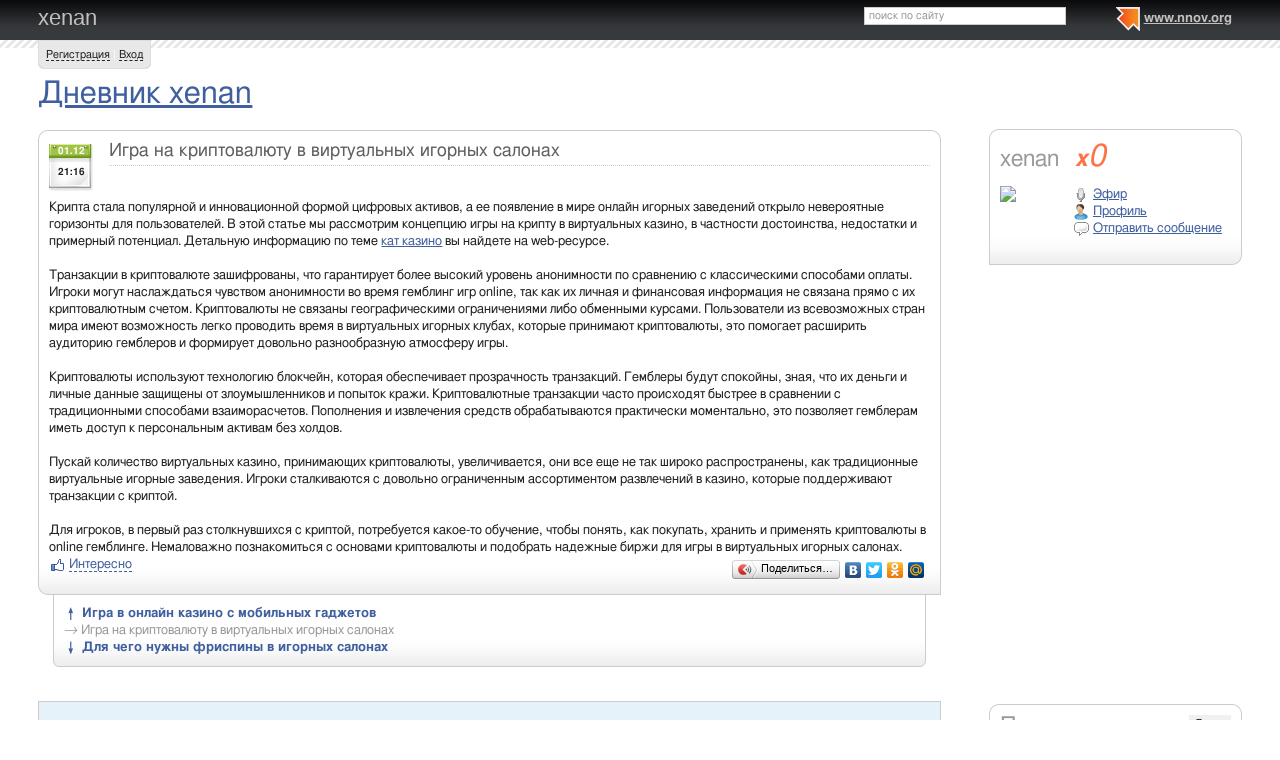

--- FILE ---
content_type: text/html; charset=utf-8
request_url: https://www.google.com/recaptcha/api2/aframe
body_size: 265
content:
<!DOCTYPE HTML><html><head><meta http-equiv="content-type" content="text/html; charset=UTF-8"></head><body><script nonce="Cp8snDL47-9_A0hbGZrMpg">/** Anti-fraud and anti-abuse applications only. See google.com/recaptcha */ try{var clients={'sodar':'https://pagead2.googlesyndication.com/pagead/sodar?'};window.addEventListener("message",function(a){try{if(a.source===window.parent){var b=JSON.parse(a.data);var c=clients[b['id']];if(c){var d=document.createElement('img');d.src=c+b['params']+'&rc='+(localStorage.getItem("rc::a")?sessionStorage.getItem("rc::b"):"");window.document.body.appendChild(d);sessionStorage.setItem("rc::e",parseInt(sessionStorage.getItem("rc::e")||0)+1);localStorage.setItem("rc::h",'1768997844970');}}}catch(b){}});window.parent.postMessage("_grecaptcha_ready", "*");}catch(b){}</script></body></html>

--- FILE ---
content_type: application/javascript;charset=utf-8
request_url: https://w.uptolike.com/widgets/v1/version.js?cb=cb__utl_cb_share_1768997843216211
body_size: 396
content:
cb__utl_cb_share_1768997843216211('1ea92d09c43527572b24fe052f11127b');